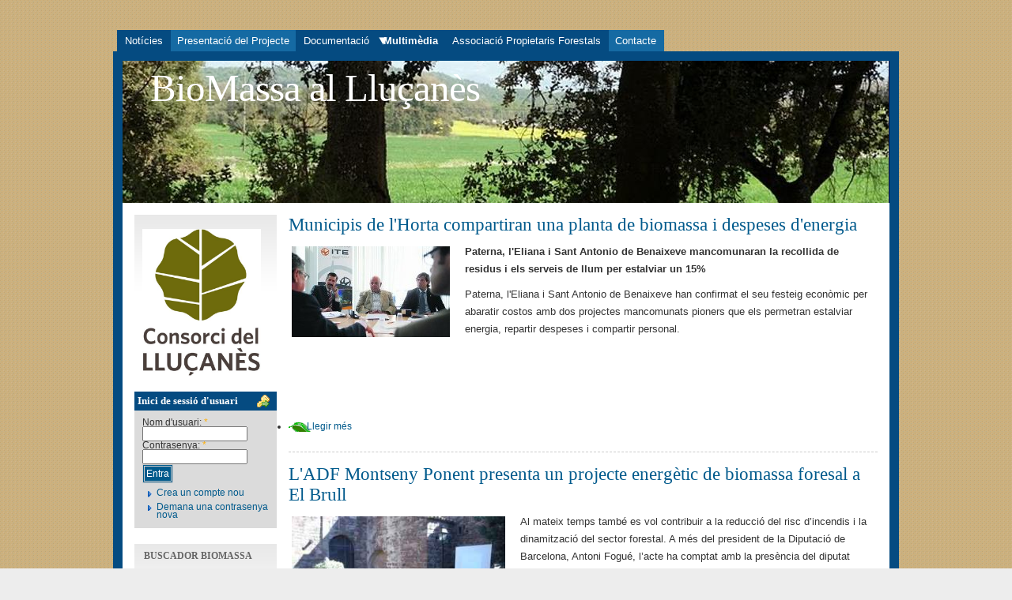

--- FILE ---
content_type: text/html; charset=utf-8
request_url: http://forestal.llucanes.cat/?q=node&page=34
body_size: 8041
content:
<!DOCTYPE html PUBLIC "-//W3C//DTD XHTML 1.0 Strict//EN" "http://www.w3.org/TR/xhtml1/DTD/xhtml1-strict.dtd">
<html xmlns="http://www.w3.org/1999/xhtml" lang="ca" xml:lang="ca" dir="ltr">

<head>
<meta http-equiv="Content-Type" content="text/html; charset=utf-8" />
  <title>BioMassa al Lluçanès</title>
  
  <meta http-equiv="Content-Style-Type" content="text/css" />
    
  <meta http-equiv="Content-Type" content="text/html; charset=utf-8" />
<link rel="alternate" type="application/rss+xml" title="BioMassa al Lluçanès RSS" href="http://forestal.llucanes.cat/?q=rss.xml" />
<link rel="shortcut icon" href="/sites/default/files/giordani_favicon_0.png" type="image/x-icon" />
  <link type="text/css" rel="stylesheet" media="all" href="/modules/node/node.css?N" />
<link type="text/css" rel="stylesheet" media="all" href="/modules/system/defaults.css?N" />
<link type="text/css" rel="stylesheet" media="all" href="/modules/system/system.css?N" />
<link type="text/css" rel="stylesheet" media="all" href="/modules/system/system-menus.css?N" />
<link type="text/css" rel="stylesheet" media="all" href="/modules/user/user.css?N" />
<link type="text/css" rel="stylesheet" media="all" href="/sites/default/themes/marinelli/dropdown.css?N" />
<link type="text/css" rel="stylesheet" media="all" href="/sites/default/themes/marinelli/layout.css?N" />
<link type="text/css" rel="stylesheet" media="all" href="/sites/default/themes/marinelli/graphics.css?N" />
<link type="text/css" rel="stylesheet" media="all" href="/sites/default/themes/marinelli/typography.css?N" />
<link type="text/css" rel="stylesheet" media="all" href="/sites/default/themes/marinelli/links.css?N" />
<link type="text/css" rel="stylesheet" media="all" href="/sites/default/themes/marinelli/giordani/giordani.css?N" />
  
  <!--[if IE 6]>
    <link rel="stylesheet" type="text/css" href="/sites/default/themes/marinelli/giordani/iestyles/ie6.css" />
<![endif]-->

  <!--[if IE 7]>
    <link rel="stylesheet" type="text/css" href="/sites/default/themes/marinelli/giordani/iestyles/ie7.css" />
<![endif]-->
  
  
  <script type="text/javascript" src="/misc/jquery.js?N"></script>
<script type="text/javascript" src="/misc/drupal.js?N"></script>
<script type="text/javascript" src="/sites/default/files/languages/ca_a68cf81f6a6eaefb15db7d4e50342e6e.js?N"></script>
<script type="text/javascript" src="/sites/default/themes/marinelli/js/preloadCssImages.jQuery_v5.js?N"></script>
<script type="text/javascript" src="/sites/default/themes/marinelli/js/jquery.hoverIntent.minified.js?N"></script>
<script type="text/javascript" src="/sites/default/themes/marinelli/js/marinellidropdown.js?N"></script>
<script type="text/javascript">
<!--//--><![CDATA[//><!--
jQuery.extend(Drupal.settings, { "basePath": "/" });
//--><!]]>
</script>
<script type="text/javascript">
<!--//--><![CDATA[//><!--
$(document).ready(function(){
		
	$.preloadCssImages();
		
	});
	
	
//--><!]]>
</script>
</head>


<body>

  <div id="utilities">
    
    <div id="plinks">     
             <ul class="menu"><li class="expanded first"><a href="http://forestal.llucanes.cat" title="Aquest apartat també és la portada del web">Notícies</a><ul class="menu"><li class="leaf first"><a href="/?q=noticies_ajuts_subvencions" title="">Ajuts i Subvencions</a></li>
<li class="leaf"><a href="/?q=noticies_articles_interes" title="">Articles d&#039;interès</a></li>
<li class="leaf"><a href="/?q=noticies_apfll" title="">Associació de Propietaris Forestals</a></li>
<li class="leaf"><a href="http://forestal.llucanes.cat/noticies_projecte_biomassa" title="">Projecte Biomassa</a></li>
<li class="leaf last"><a href="/?q=noticies_properes_jornades" title="">Properes Jornades</a></li>
</ul></li>
<li class="leaf"><a href="/?q=presentacio-del-projecte" title="">Presentació del Projecte</a></li>
<li class="expanded"><a href="http://forestal.llucanes.cat/" title="">Documentació</a><ul class="menu"><li class="leaf first"><a href="/?q=jornades_i_presentacions" title="">Jornades i Presentacions</a></li>
<li class="expanded"><a href="/?q=documentacio_tecnica" title="">Documentació tècnica</a><ul class="menu"><li class="leaf first"><a href="/?q=pla_viabilitat" title="">Pla de viabilitat</a></li>
<li class="leaf last"><a href="/?q=pla_estrategic" title="">Pla estratègic de la Biomassa</a></li>
</ul></li>
<li class="expanded last"><a href="/?q=informes-seguiment" title="">Informes de seguiment de les calderes municipals</a><ul class="menu"><li class="leaf first"><a href="/?q=informe_seguiment_2007-2008" title="">Informe 2007-2008</a></li>
<li class="leaf"><a href="/?q=informe_seguiment_2008-2009" title="">Informe 2008-2009</a></li>
<li class="leaf"><a href="/?q=informe_seguiment_2009-2010" title="">Informe 2009-2010</a></li>
<li class="leaf last"><a href="/?q=informe_seguiment_calderes_2010-2011" title="Informe del seguiment de les calderes municipals del Lluçanès 2010-2011">informe 2010-2011</a></li>
</ul></li>
</ul></li>
<li class="expanded active-trail"><a href="/" title="Multimèdia" class="active">Multimèdia</a><ul class="menu"><li class="leaf first"><a href="/?q=galeria-fotografica" title="">Galeria de fotografies</a></li>
<li class="leaf last"><a href="/?q=videos" title="">Vídeos</a></li>
</ul></li>
<li class="expanded"><a href="/?q=apfll" title="">Associació Propietaris Forestals</a><ul class="menu"><li class="leaf first"><a href="/?q=apfll_salutacio_president" title="">Salutació del President</a></li>
<li class="leaf"><a href="/?q=apfll_presentacio" title="">Presentació APFLL</a></li>
<li class="leaf"><a href="/?q=apfll_avantatges_soci" title="">Avantatges de ser Soci</a></li>
<li class="leaf"><a href="/?q=node/514" title="">Preguntes Freqüents</a></li>
<li class="leaf"><a href="/?q=apfll_documents_projectes" title="">Projectes i documents</a></li>
<li class="leaf"><a href="/?q=taxonomy/term/19" title="">Comissió de Treball</a></li>
<li class="leaf"><a href="/?q=apfll_treballs_forestals" title="">Treballs forestals</a></li>
<li class="leaf last"><a href="/?q=apfll_contractacio" title="">Contractació</a></li>
</ul></li>
<li class="leaf last"><a href="http://forestal.llucanes.cat/contacte" title="">Contacte</a></li>
</ul>     
               </div>          </div>


<div id="page">

  <div id="header">

 <h1 class="sitetitle">
	      <a href="/" title="Inici">
	        BioMassa al Lluçanès	      </a>
	    </h1>	    
  
 	  	  
 
  </div>

 
         
       
   

  <div class="wrapper"><!--wrapper:defines whole content margins-->
  
          	<!-- left -->
                  <div class="lsidebar">

          
            
 <div class="defaultblock">
    <h2>   </h2><!--block title-->
   <div class="blockcontent"><p class="rtecenter"><a href="http://consorci.llucanes.cat"><img align="middle" width="150" height="186" src="/sites/default/imatges/logocolortransp.jpg" alt="" /></a></p>
</div>
</div>
 <div class="loginblock">
    <h2 class="login">Inici de sessió d'usuari</h2><!--block title-->
   <div class="blockcontent"><form action="/?q=node&amp;destination=node%3Fpage%3D34"  accept-charset="UTF-8" method="post" id="user-login-form">
<div><div class="form-item" id="edit-name-wrapper">
 <label for="edit-name">Nom d'usuari: <span class="form-required" title="Aquest camp és obligatori.">*</span></label>
 <input type="text" maxlength="60" name="name" id="edit-name" size="15" value="" class="form-text required" />
</div>
<div class="form-item" id="edit-pass-wrapper">
 <label for="edit-pass">Contrasenya: <span class="form-required" title="Aquest camp és obligatori.">*</span></label>
 <input type="password" name="pass" id="edit-pass"  maxlength="60"  size="15"  class="form-text required" />
</div>
<input type="submit" name="op" id="edit-submit" value="Entra"  class="form-submit" />
<div class="item-list"><ul><li class="first"><a href="/?q=user/register" title="Crea un compte d&#039;usuari nou.">Crea un compte nou</a></li>
<li class="last"><a href="/?q=user/password" title="Demana una nova contrasenya per correu electrònic.">Demana una contrasenya nova</a></li>
</ul></div><input type="hidden" name="form_build_id" id="form-487a320a375016103d772e56f63a34da" value="form-487a320a375016103d772e56f63a34da"  />
<input type="hidden" name="form_id" id="edit-user-login-block" value="user_login_block"  />

</div></form>
</div>
</div>
 <div class="defaultblock">
    <h2>Buscador Biomassa</h2><!--block title-->
   <div class="blockcontent"><form action="/?q=node&amp;page=34"  accept-charset="UTF-8" method="post" id="search-block-form">
<div><div class="container-inline">
  <div class="form-item" id="edit-search-block-form-1-wrapper">
 <label for="edit-search-block-form-1">Cerca dins d'aquest lloc web: </label>
 <input type="text" maxlength="128" name="search_block_form" id="edit-search-block-form-1" size="15" value="" title="Introduïu els termes que voleu cercar." class="form-text" />
</div>
<input type="submit" name="op" id="edit-submit-1" value="Cerca"  class="form-submit" />
<input type="hidden" name="form_build_id" id="form-e28b3ae07d94dbc59a3c0d965e453492" value="form-e28b3ae07d94dbc59a3c0d965e453492"  />
<input type="hidden" name="form_id" id="edit-search-block-form" value="search_block_form"  />
</div>

</div></form>
</div>
</div>
 <div class="defaultblock">
    <h2>Sindica</h2><!--block title-->
   <div class="blockcontent"><a href="/?q=rss.xml" class="feed-icon"><img src="/misc/feed.png" alt="Contingut sindicat" title="Sindica" width="16" height="16" /></a></div>
</div>            
          </div><!-- end left -->
        
  
  
  <div id="primary" class="long">  
               <div class="singlepage">
	   
	  
            
		 		 
                            <div class="drdot">
<hr />
</div>
         
          
 
 
 
 
  <div class="node">
 	           

    <h2 class="nodeTitle"><a href="/?q=node/115">Municipis de l&#039;Horta compartiran una planta de biomassa i despeses d&#039;energia</a>
		</h2>    
	    
    <div class="content">
	
	
	<p class="rtejustify"><img border="20" align="left" width="200" vspace="20" hspace="20" height="115" alt="" src="/sites/default/imatges/nhorta.jpg" /><strong>Paterna, l'Eliana i Sant Antonio de Benaixeve mancomunaran la recollida de residus i els serveis de llum per estalviar un 15%</strong></p>
<p class="rtejustify">Paterna, l'Eliana i Sant Antonio de Benaixeve han confirmat el seu festeig econ&ograve;mic per abaratir costos amb dos projectes mancomunats pioners que els permetran estalviar energia, repartir despeses i compartir personal.</p>
<iframe src="http://www.facebook.com/plugins/like.php?href=http://forestal.llucanes.cat/?q=node/115&amp;layout=standard&amp;show_faces=true&amp;width=450&amp;action=like&amp;font=tahoma&amp;colorscheme=light&amp;height=80" scrolling="no" frameborder="0" style="border:none; overflow:hidden; width:450px; height:80px;" allowTransparency="true"></iframe></div>
    
    
        
        <div class="linksteaser"><div class="links"><ul class="links inline"><li class="node_read_more first last"><a href="/?q=node/115" title="Llegir la resta de Municipis de l&#039;Horta compartiran una planta de biomassa i despeses d&#039;energia.">Llegir més</a></li>
</ul></div></div>        
    
    
    
  </div>

 
 
 
  <div class="node">
 	           

    <h2 class="nodeTitle"><a href="/?q=node/107">L&#039;ADF Montseny Ponent presenta un projecte energètic de biomassa foresal a El Brull</a>
		</h2>    
	    
    <div class="content">
	
	
	<p class="rtejustify"><img border="20" align="left" width="270" vspace="20" hspace="20" height="203" src="/sites/default/imatges/fnbrull.jpg" alt="" />Al mateix temps tamb&eacute; es vol contribuir a la reducci&oacute; del risc d&rsquo;incendis i la dinamitzaci&oacute; del sector forestal. A m&eacute;s del president de la Diputaci&oacute; de Barcelona, Antoni Fogu&eacute;, l&rsquo;acte ha comptat amb la pres&egrave;ncia del diputat d&rsquo;Espais Naturals, Josep Mayoral, la directora general del Medi Natural de la Generalitat de Catalunya, N&uacute;ria Buenaventura, l&rsquo;alcalde del Brull i president de l&rsquo;ADF Montseny Ponent, Ferran Teixid&oacute;, l&rsquo;alcalde accidental d&rsquo;Aiguafreda, Josep Sellas, l&rsquo;alcalde de Seva, Josep Palmarola, i l&rsquo;alcalde de Tagamanent, Jordi Morera, a m&eacute;s de diversos propietaris forestals de la zona.</p>
<iframe src="http://www.facebook.com/plugins/like.php?href=http://forestal.llucanes.cat/?q=node/107&amp;layout=standard&amp;show_faces=true&amp;width=450&amp;action=like&amp;font=tahoma&amp;colorscheme=light&amp;height=80" scrolling="no" frameborder="0" style="border:none; overflow:hidden; width:450px; height:80px;" allowTransparency="true"></iframe></div>
    
    
        
        <div class="linksteaser"><div class="links"><ul class="links inline"><li class="node_read_more first last"><a href="/?q=node/107" title="Llegir la resta de L&#039;ADF Montseny Ponent presenta un projecte energètic de biomassa foresal a El Brull.">Llegir més</a></li>
</ul></div></div>        
    
    
    
  </div>

 
 
 
  <div class="node">
 	           

    <h2 class="nodeTitle"><a href="/?q=node/124">Els incendis aviven el debat sobre el desenvolupament de noves plantes de biomassa a Galícia</a>
		</h2>    
	    
    <div class="content">
	
	
	<p class="rtejustify"><img border="20" align="left" width="270" vspace="20" hspace="20" height="180" src="/sites/default/imatges/nincendis.jpg" alt="" />Representants de l'Associaci&oacute; Munte Ind&uacute;stria i de l'Organitzaci&oacute; Galega de Comunitats de Montes han demanat a la Xunta m&eacute;s informaci&oacute; sobre el desenvolupament de noves plantes de biomassa. Es tracta d'una trucada m&eacute;s a la concreci&oacute; al Govern de Feijoo, sobretot quan els incendis han arrasat 10.000 hect&agrave;rees a la regi&oacute;, la meitat a partir de la segona setmana d'agost.</p>
<iframe src="http://www.facebook.com/plugins/like.php?href=http://forestal.llucanes.cat/?q=node/124&amp;layout=standard&amp;show_faces=true&amp;width=450&amp;action=like&amp;font=tahoma&amp;colorscheme=light&amp;height=80" scrolling="no" frameborder="0" style="border:none; overflow:hidden; width:450px; height:80px;" allowTransparency="true"></iframe></div>
    
    
        
        <div class="linksteaser"><div class="links"><ul class="links inline"><li class="node_read_more first last"><a href="/?q=node/124" title="Llegir la resta de Els incendis aviven el debat sobre el desenvolupament de noves plantes de biomassa a Galícia.">Llegir més</a></li>
</ul></div></div>        
    
    
    
  </div>

 
 
 
  <div class="node">
 	           

    <h2 class="nodeTitle"><a href="/?q=node/109">Portugal pren avantatge en la producció de pèl·let</a>
		</h2>    
	    
    <div class="content">
	
	
	<p class="rtejustify"><img border="20" align="left" width="270" vspace="20" hspace="20" height="203" src="/sites/default/imatges/fnportugal.jpg" alt="" />Portugal, un pa&iacute;s amb una gran tradici&oacute; en la ind&uacute;stria forestal, ha pres impuls en la fabricaci&oacute; de p&egrave;l&middot;let industrial a gran escala.</p>
<p class="rtejustify">En els &uacute;ltims 2 anys s'han constru&iuml;t plantes fins a arribar a una capacitat anual de producci&oacute; de gaireb&eacute; 1.000.000 de tones. Des dels seus ports m&eacute;s importants, el nou biocombustible surt cada setmana amb destinaci&oacute; a les grans centrals el&egrave;ctriques de l'Europa Atl&agrave;ntica.</p>
<iframe src="http://www.facebook.com/plugins/like.php?href=http://forestal.llucanes.cat/?q=node/109&amp;layout=standard&amp;show_faces=true&amp;width=450&amp;action=like&amp;font=tahoma&amp;colorscheme=light&amp;height=80" scrolling="no" frameborder="0" style="border:none; overflow:hidden; width:450px; height:80px;" allowTransparency="true"></iframe></div>
    
    
        
        <div class="linksteaser"><div class="links"><ul class="links inline"><li class="node_read_more first last"><a href="/?q=node/109" title="Llegir la resta de Portugal pren avantatge en la producció de pèl·let.">Llegir més</a></li>
</ul></div></div>        
    
    
    
  </div>

 
 
 
  <div class="node">
 	           

    <h2 class="nodeTitle"><a href="/?q=node/106">Aprovat el projecte de la planta de biomassa a Alcaracejos</a>
		</h2>    
	    
    <div class="content">
	
	
	<p class="rtejustify"><img border="20" align="left" width="270" vspace="20" hspace="20" height="203" src="/sites/default/imatges/fnalcaracejos.jpg" alt="" />El consell rector de Covap ha aprovat el projecte de construcci&oacute; d'una planta de biomassa en Alcaracejos. Perqu&egrave; aquesta pugui engegar-se queda ara aconseguir les llic&egrave;ncies oportunes de l'Administraci&oacute;. La construcci&oacute; de la planta tamb&eacute; es contemplava en el Pla Estrat&egrave;gic de Covap 2010/ 2013 aprovat aquest any. I &eacute;s que un aspecte molt rellevant per a la cooperativa &eacute;s tot el concernent al medi ambient, d'aqu&iacute; aquesta iniciativa que es construir&agrave; a Alcaracejos.</p>
<p class="rtejustify">La planta, a m&eacute;s de generar energia el&egrave;ctrica, solucionar&agrave; els problemes d'eliminaci&oacute; de residus ramaders. Com a complement a aquesta edificaci&oacute; i en pro del medi ambient, els serveis t&egrave;cnics comptaran amb una unitat que ajudi als socis a donar compliment a les obligacions en aquesta mat&egrave;ria. Ara com ara no est&agrave; definit com es finan&ccedil;ar&agrave; aquesta obra segons ha indicat el president Ricardo Delgado.</p>
<p class="rtejustify">DIARIOCORDOBA.COM - 12/09/10</p>
<iframe src="http://www.facebook.com/plugins/like.php?href=http://forestal.llucanes.cat/?q=node/106&amp;layout=standard&amp;show_faces=true&amp;width=450&amp;action=like&amp;font=tahoma&amp;colorscheme=light&amp;height=80" scrolling="no" frameborder="0" style="border:none; overflow:hidden; width:450px; height:80px;" allowTransparency="true"></iframe></div>
    
    
        
        <div class="linksteaser"><div class="links"><ul class="links inline"><li class="node_read_more first last"><a href="/?q=node/106" title="Llegir la resta de Aprovat el projecte de la planta de biomassa a Alcaracejos.">Llegir més</a></li>
</ul></div></div>        
    
    
    
  </div>

 
 
 
  <div class="node">
 	           

    <h2 class="nodeTitle"><a href="/?q=node/105">El MARM subvenciona una Planta de pèl.lets que afecta a tres Comunitats Autònomes</a>
		</h2>    
	    
    <div class="content">
	
	
	<p class="rtejustify"><img border="20" align="left" width="270" vspace="20" hspace="20" height="188" src="/sites/default/imatges/fnmarm.jpg" alt="" />El Ministeri de Medi Ambient i Mitj&agrave; Mar&iacute; i Rural ha donat a con&egrave;ixer els detalls del projecte pilot &quot;L'energia dels nostres avantpassats&quot;. La iniciativa est&agrave; encap&ccedil;alada per l'Associaci&oacute; Nacional d'empreses Forestals (ASEMFO). Un dels objectius &eacute;s construir una planta de p&egrave;l.lets, de la qual es beneficiaran zones rurals de Madrid, Seg&ograve;via i Guadalajara.</p>
<p class="rtejustify">La comarca serrana, i boscosa, de Somosierra-Ayll&oacute;n es reparteix entre Madrid, Castella-la Manxa i Castella i Lle&oacute;, i &eacute;s aqu&iacute; on es troba el centre neur&agrave;lgic del projecte pilot &quot; L'energia dels nostres avantpassats&quot;. Els projectes pilot, igual que els de cooperaci&oacute;, s'emmarquen en les pol&iacute;tiques de desenvolupament rural del MARM. Al febrer d'aquest any es van donar a con&egrave;ixer els aprovats en aquesta edici&oacute; (hi ha dues m&eacute;s relacionats amb la bioenergia) i avui mateix el Ministeri detalla els detalls del que desenvolupa Asemfo.</p>
<iframe src="http://www.facebook.com/plugins/like.php?href=http://forestal.llucanes.cat/?q=node/105&amp;layout=standard&amp;show_faces=true&amp;width=450&amp;action=like&amp;font=tahoma&amp;colorscheme=light&amp;height=80" scrolling="no" frameborder="0" style="border:none; overflow:hidden; width:450px; height:80px;" allowTransparency="true"></iframe></div>
    
    
        
        <div class="linksteaser"><div class="links"><ul class="links inline"><li class="node_read_more first last"><a href="/?q=node/105" title="Llegir la resta de El MARM subvenciona una Planta de pèl.lets que afecta a tres Comunitats Autònomes.">Llegir més</a></li>
</ul></div></div>        
    
    
    
  </div>

 
 
 
  <div class="node">
 	           

    <h2 class="nodeTitle"><a href="/?q=node/77">L&#039;oliva com a biomassa</a>
		</h2>    
	    
    <div class="content">
	
	
	<p class="rtejustify"><img border="20" align="left" width="200" vspace="20" hspace="20" height="153" alt="" src="/sites/default/imatges/fn-olives.jpg" />La biomassa &eacute;s una de les principals fonts renovables a Andalusia i amb majors possibilitats de desenvolupament. A m&eacute;s, &eacute;s la que m&eacute;s aporta a l'estructura de la demanda energ&egrave;tica andalusa, amb un 78% de l'aportaci&oacute; total renovable, del que la meitat, &eacute;s biomassa t&egrave;rmica.</p>
<p class="rtejustify">La Conselleria d'Innovaci&oacute;, Ci&egrave;ncia i Empresa, a trav&eacute;s de l'Ag&egrave;ncia Andalusa de l'Energia, aposta en les seves diferents ordres d'incentius per recolzar la utilitzaci&oacute; d'energies renovables en les ind&uacute;stries i en la llar. En concret, respecte a la biomassa t&egrave;rmica, des de l'any 2005 fins a desembre de 2009, ha incentivat 10.420 projectes que han suposat una inversi&oacute; de 70,6 milions d'euros i un incentiu de 28,5 milions d'euros.</p>
<p class="rtejustify">D'aquests projectes, el 98% correspon a estufes de p&egrave;l&middot;let i xemeneies tecnol&ograve;giques sol&middot;licitades pel sector dom&egrave;stic i residencial, en la seva majoria usuaris.</p>
<iframe src="http://www.facebook.com/plugins/like.php?href=http://forestal.llucanes.cat/?q=node/77&amp;layout=standard&amp;show_faces=true&amp;width=450&amp;action=like&amp;font=tahoma&amp;colorscheme=light&amp;height=80" scrolling="no" frameborder="0" style="border:none; overflow:hidden; width:450px; height:80px;" allowTransparency="true"></iframe></div>
    
    
        
        <div class="linksteaser"><div class="links"><ul class="links inline"><li class="node_read_more first last"><a href="/?q=node/77" title="Llegir la resta de L&#039;oliva com a biomassa.">Llegir més</a></li>
</ul></div></div>        
    
    
    
  </div>

 
 
 
  <div class="node">
 	           

    <h2 class="nodeTitle"><a href="/?q=node/103">Potencial de la Biomassa a la Comunitat Valenciana </a>
		</h2>    
	    
    <div class="content">
	
	
	<p class="rtejustify"><img border="20" align="left" width="200" vspace="20" hspace="20" height="218" alt="" src="/sites/default/imatges/fncval.jpg" />Dins del sector de les energies renovables la biomassa no ha estat en l'&uacute;ltima d&egrave;cada una de les energies m&eacute;s impulsades. No obstant aix&ograve; actualment, tant en la pol&iacute;tica energ&egrave;tica europea com en la nacional, la biomassa ocupa un lloc prioritari. Aix&iacute;, en l'actualitat la biomassa ha passat a ser una de les principals fonts d'energia a promoure, no tant per ser una de les energies m&eacute;s eficients des del punt de vista de la generaci&oacute; d'energia el&egrave;ctrica, s&iacute; en el cas de l'energia t&egrave;rmica o de la cogeneraci&oacute; o co-combusti&oacute;; i principalment per ser un recurs abundant (biomassa residual forestal, biomassa residual agr&iacute;cola, biomassa d'origen industrial i d'abocadors) i amb balan&ccedil; d'emissions de CO2 nul.</p>
<iframe src="http://www.facebook.com/plugins/like.php?href=http://forestal.llucanes.cat/?q=node/103&amp;layout=standard&amp;show_faces=true&amp;width=450&amp;action=like&amp;font=tahoma&amp;colorscheme=light&amp;height=80" scrolling="no" frameborder="0" style="border:none; overflow:hidden; width:450px; height:80px;" allowTransparency="true"></iframe></div>
    
    
        
        <div class="linksteaser"><div class="links"><ul class="links inline"><li class="node_read_more first last"><a href="/?q=node/103" title="Llegir la resta de Potencial de la Biomassa a la Comunitat Valenciana .">Llegir més</a></li>
</ul></div></div>        
    
    
    
  </div>

 
 
 
  <div class="node">
 	           

    <h2 class="nodeTitle"><a href="/?q=node/108">Juárez destaca que la biomassa creix 7 cops més ràpid a Galicia</a>
		</h2>    
	    
    <div class="content">
	
	
	<p class="rtejustify"><img border="20" align="left" width="270" vspace="20" hspace="20" height="181" src="/sites/default/imatges/fngalicia.jpg" alt="" />La biomassa creix a Gal&iacute;cia 6 o 7 vegades m&eacute;s r&agrave;pid que en el Nord d'Europa, la qual cosa confereix a aquesta comunitat un &quot;gran potencial&quot;, encara que encara t&eacute; la &quot;assignatura pendent&quot; de l'ordenaci&oacute; forestal.</p>
<p class="rtejustify">Aix&iacute; ho va exposar als mitjans el titular de la conseller&iacute;a de Mitj&agrave; Rural, Samuel Ju&aacute;rez, instants abans de participar en la inauguraci&oacute; a Lugo d'un congr&eacute;s internacional sobre sistemes tecnol&ograve;gics d'aplicaci&oacute; a la muntanya (ForestSAT), que se celebra en la Facultat de Veterin&agrave;ria.</p>
<p class="rtejustify">Ju&aacute;rez va recordar que a Gal&iacute;cia es talla gaireb&eacute; el 50% de la fusta d'Espanya, malgrat el problema que suposa la &quot;gran fragmentaci&oacute;&quot; de la propietat.</p>
<iframe src="http://www.facebook.com/plugins/like.php?href=http://forestal.llucanes.cat/?q=node/108&amp;layout=standard&amp;show_faces=true&amp;width=450&amp;action=like&amp;font=tahoma&amp;colorscheme=light&amp;height=80" scrolling="no" frameborder="0" style="border:none; overflow:hidden; width:450px; height:80px;" allowTransparency="true"></iframe></div>
    
    
        
        <div class="linksteaser"><div class="links"><ul class="links inline"><li class="node_read_more first last"><a href="/?q=node/108" title="Llegir la resta de Juárez destaca que la biomassa creix 7 cops més ràpid a Galicia.">Llegir més</a></li>
</ul></div></div>        
    
    
    
  </div>

 
 
 
  <div class="node">
 	           

    <h2 class="nodeTitle"><a href="/?q=node/76">Innovadora planta de cogeneració que funciona amb purins</a>
		</h2>    
	    
    <div class="content">
	
	
	<p><img border="20" align="left" width="270" vspace="20" hspace="20" height="180" src="/sites/default/imatges/fnmendigorria.jpg" alt="" /></p>
<p><strong>Bioenergia Mendi construir&agrave; una innovadora planta de cogeneraci&oacute;</strong></p>
<p class="rtejustify">La  Societat Bioenergia Mendi, S.L. invertir&agrave;, en el terme municipal de Mendigorr&iacute;a, m&eacute;s de dos milions d'euros en la construcci&oacute; d'una planta  de cogeneraci&oacute; per produir energia el&egrave;ctrica mitjan&ccedil;ant purins  barrejats amb substrats de naturalesa org&agrave;nica i vegetal.</p>
<p class="rtejustify">La pot&egrave;ncia  instal&middot;lada ser&agrave; de cinc-cents kilowats i la seva entrada en  funcionament est&agrave; prevista per a finals d'aquest any, segons va informar  recentment Sodena, societat p&uacute;blica que, amb una inversi&oacute; de 239.000  euros en fons propis, participa en un quaranta-cinc per cent del capital  social de la nova companyia.</p>
<iframe src="http://www.facebook.com/plugins/like.php?href=http://forestal.llucanes.cat/?q=node/76&amp;layout=standard&amp;show_faces=true&amp;width=450&amp;action=like&amp;font=tahoma&amp;colorscheme=light&amp;height=80" scrolling="no" frameborder="0" style="border:none; overflow:hidden; width:450px; height:80px;" allowTransparency="true"></iframe></div>
    
    
        
        <div class="linksteaser"><div class="links"><ul class="links inline"><li class="node_read_more first last"><a href="/?q=node/76" title="Llegir la resta de Innovadora planta de cogeneració que funciona amb purins.">Llegir més</a></li>
</ul></div></div>        
    
    
    
  </div>
<div class="item-list"><ul class="pager"><li class="pager-first first"><a href="/?q=node" title="Vés a la primera pàgina" class="active">« primer</a></li>
<li class="pager-previous"><a href="/?q=node&amp;page=33" title="Vés a la pàgina anterior" class="active">‹ anterior</a></li>
<li class="pager-ellipsis">…</li>
<li class="pager-item"><a href="/?q=node&amp;page=30" title="Vés a la pàgina 31" class="active">31</a></li>
<li class="pager-item"><a href="/?q=node&amp;page=31" title="Vés a la pàgina 32" class="active">32</a></li>
<li class="pager-item"><a href="/?q=node&amp;page=32" title="Vés a la pàgina 33" class="active">33</a></li>
<li class="pager-item"><a href="/?q=node&amp;page=33" title="Vés a la pàgina 34" class="active">34</a></li>
<li class="pager-current">35</li>
<li class="pager-item"><a href="/?q=node&amp;page=35" title="Vés a la pàgina 36" class="active">36</a></li>
<li class="pager-item"><a href="/?q=node&amp;page=36" title="Vés a la pàgina 37" class="active">37</a></li>
<li class="pager-item"><a href="/?q=node&amp;page=37" title="Vés a la pàgina 38" class="active">38</a></li>
<li class="pager-item"><a href="/?q=node&amp;page=38" title="Vés a la pàgina 39" class="active">39</a></li>
<li class="pager-ellipsis">…</li>
<li class="pager-next"><a href="/?q=node&amp;page=35" title="Vés a la pàgina següent" class="active">següent ›</a></li>
<li class="pager-last last"><a href="/?q=node&amp;page=42" title="Vés a la darrera pàgina" class="active">últim »</a></li>
</ul></div>      </div>
    </div>

   
   
   	<!-- right -->
        


 <div class="clear"></div>

  </div>

</div>
<!-- Close Page -->

<div id="footer">
<a href="http://consorci.llucanes.cat"><img src=".//sites/default/files/Conlluc02Bcol-tr.png" /></a><br />
<strong>
C/Vell, 3 <br />
08515, Santa Creu de Jutglars <br />
e-mail: consorci@llucanes.cat
</strong></div>
</body>
</html>

--- FILE ---
content_type: text/css
request_url: http://forestal.llucanes.cat/sites/default/themes/marinelli/dropdown.css?N
body_size: 738
content:
/* ## Marinelli Dropdown menu, author Matteo Leoni: www.signalkuppe.com ##*/

body div#page{ /* this for z-index issues */
	position: static;
	z-index:1;
}
body div#header{
	position:static;
	z-index:1; /* this for z-index issues */
}


/* ## LI ## */

/* li containing sublevels */
#utilities #plinks ul li.expanded{
	position:relative;
	z-index:1;
}


/* set li width */
#utilities #plinks ul li.expanded ul li{
	font-size:100%;
	line-height:135%;
	width:160px;
	z-index:100;
	margin:0px;
	padding:0px;
	border-bottom:1px solid black;
}


/* ## UL ## */

/* Hide first sublevel */
#utilities #plinks ul li.expanded ul{
	display:none;
}

/* First Sublevel */
ul.primosottolivello{
	margin:0px;
	padding:0px 5px 5px 0px; /* padding for backgorund shadow */
	background: url(img/menushadow.png) no-repeat 3px 10%;
	width:160px;
	position:absolute;
	left:0px;
	top:30px;
	z-index:100;
}


/* Other Sublevels */
ul.sottolivello{
	margin:0px;
	padding:0px 5px 5px 0px; /* padding for backgorund shadow */
	background: url(img/menushadow.png) no-repeat 3px 10%;
	width:160px;
	position:absolute;
	left:160px;
	top:0px;
	z-index:100;
}

/* ## Anchors ## */

#utilities #plinks ul li.expanded a{
	background:#054b81;
}

body #utilities #plinks ul li.expanded a.active{
	background:#054b81 url(img/expanded-drop.gif) no-repeat 4px 8px;
}


/* first level hover state*/
#utilities #plinks ul li.expanded a.primoespanso:hover{
	background:#054b81 url(img/expanded-drop.gif) no-repeat 4px 8px;
}

/* sublevels hover state*/
#utilities #plinks ul li ul li a:hover{
	font-weight:normal;
	background:#043860;
}


/* expanded sublevels hover state */
#utilities #plinks ul li ul li.expanded a.espanso:hover{
	font-weight:normal;
	background:#043860 url(img/expanded-right.gif) no-repeat 95% 8px;
}


#utilities #plinks ul li.expanded a.primoespanso{
	background:#156aa3 url(img/expanded-drop.gif) no-repeat 4px 8px;
	padding-left:23px;
}


#utilities #plinks ul li.expanded a.espanso,
body #utilities #plinks ul li.expanded ul li a.espanso{
	background: #054b81 url(img/expanded-right.gif) no-repeat 95% 8px;
	padding-right:24px;
	padding-left:10px;
}

--- FILE ---
content_type: text/css
request_url: http://forestal.llucanes.cat/sites/default/themes/marinelli/links.css?N
body_size: 896
content:
/*- Marinelli styles - Drupal6x - 16/04/09 @ author:signalkuppe: www.signalkuppe.com */

/* ########## Links ########## */
/* ########## In the css you will find everything about template's links (link colors, hover properties ecc...) ######### */


a{
color: #005a8c;
text-decoration:none;
	}
	
#footer a{
	color:#0CF;
	}
	
#primary .node .content a{
text-decoration:underline;
	}
	
#primary .node .content h2.nodeTitle a{
text-decoration:none;
	}
	
/* tables */

th a,
#primary .node .content th a{
	color:white;
	text-decoration:none;
	}
	
#primary .node .content th a:hover{
	background:none;
	text-decoration:none;
	}
	
/*books forum and fieldsets*/
#primary .node .content .book-navigation a,
#primary .node .content .forum a,
#primary .singlepage form legend a{
text-decoration:none;
	}
	
#primary .node .content .book-navigation a:hover{
color: #005a8c;
background:none;
text-decoration:underline;
	}

/*hover state (links in content, block, and front page titles)*/
#primary .node .content a:hover,
.defaultblock a:hover,
#primary h2.nodeTitle a:hover,
#primary .linksteaser a:hover,
#primary #comments a:hover,
#primary .taxonomy a:hover,
#primary .links a:hover,
#primary .path a:hover,
#primary .metanode a:hover,
#primary .admin a:hover,
#primary dl dt a:hover,
#first-time a:hover{
background-color:#005a8c;
color:white;
text-decoration:none;
	}


#submenu ul li a {
	color:white;
	}
	
#submenu ul li a:hover {
	text-decoration:underline;
	}
		
#submenu ul li a.active{
	font-weight:bold;
	text-decoration:underline;
	}
	
#primary .tabs .secondary li a{  /* tabs secondary */
   margin: 12px 12px 12px 0px;
	}

#header h1 a, #header p a{color: #fff;}

#header h1 a:hover, #header p.sitetitle a:hover{text-decoration:underline;}

#utilities #plinks ul li a { /*primary links*/
	color: white;
	background: #156aa3;
	padding:7px 10px 7px 10px;
	display:block;
}

#utilities #plinks ul li a:hover {
	background: #054b81;
	color: #fff;
	text-decoration: none;
}

#utilities #plinks ul li a.active,
#utilities #plinks ul li a.active:hover {
	color: #fff !important;
	background: #054b81;
	text-decoration: none;
	font-weight:bold;
	}	

#footer a:hover{text-decoration: underline;}


/*forums*/
#primary .help .help a, #primary .help .help a:hover{ color: #990000;font-weight:bold;}	

/* og */

#primary .view-og-ghp-ron ul.links a{
	text-decoration:none;
	}


--- FILE ---
content_type: text/css
request_url: http://forestal.llucanes.cat/sites/default/themes/marinelli/giordani/giordani.css?N
body_size: 404
content:
/*- Giordani styles v0.2 - Drupal6x - 20/06/08
author:singalkuppe: leoni.matteo[at]gmail.com - www.signalkuppe.com
 */


/*- Sidebar Subpages Menu */

.lsidebar {
	width: 180px;
	float: left;
	margin-top:0px;
	margin-right:15px;
	margin-bottom:0px;
	margin-left:0px;
	}
.rsidebar {
	width: 180px;
	float: left;
	margin-top:0px;
	margin-right:0px;
	margin-bottom:0px;
	margin-left:15px;
	}	

--- FILE ---
content_type: application/x-javascript
request_url: http://forestal.llucanes.cat/sites/default/files/languages/ca_a68cf81f6a6eaefb15db7d4e50342e6e.js?N
body_size: 874
content:
Drupal.locale = { 'pluralFormula': function($n) { return Number(($n>1)); }, 'strings': { "Unspecified error": "Error no especificat", "Upload": "Puja", "Select all rows in this table": "Selecciona totes les fileres d\'aquesta taula", "Deselect all rows in this table": "Deselecciona totes les fileres d\'aquesta taula", "Only files with the following extensions are allowed: %files-allowed.": "Només els arxius amb les següents extensions estan permesos: %files-allowed", "Join summary": "Uneix el resum", "Split summary at cursor": "Separa el resum al cursor", "Drag to re-order": "Arrossegueu per canviar l\'ordre", "Changes made in this table will not be saved until the form is submitted.": "Els canvis fets en aquesta taula no es desaran fins que no envieu el formulari.", "Your server has been successfully tested to support this feature.": "Ha estat comprovat satisfactòriament que el vostre servidor pot fer servir aquesta funcionalitat.", "Your system configuration does not currently support this feature. The \x3ca href=\"http://drupal.org/node/15365\"\x3ehandbook page on Clean URLs\x3c/a\x3e has additional troubleshooting information.": "La vostra configuració de sistema no pot fer servir aquesta funcionalitat. A la pàgina \x3ca href=\"http://drupal.org/node/15365\"\x3e del manual d\'URLs netes\x3c/a\x3e trobareu informació addicional per solucionar-ho.", "Testing clean URLs...": "S\'estan provant les URLs netes...", "The changes to these blocks will not be saved until the \x3cem\x3eSave blocks\x3c/em\x3e button is clicked.": "Els canvis fets a aquest bloc no es desaran fins que no es premi el botó \x3cem\x3eDesar blocs\x3c/em\x3e." } };